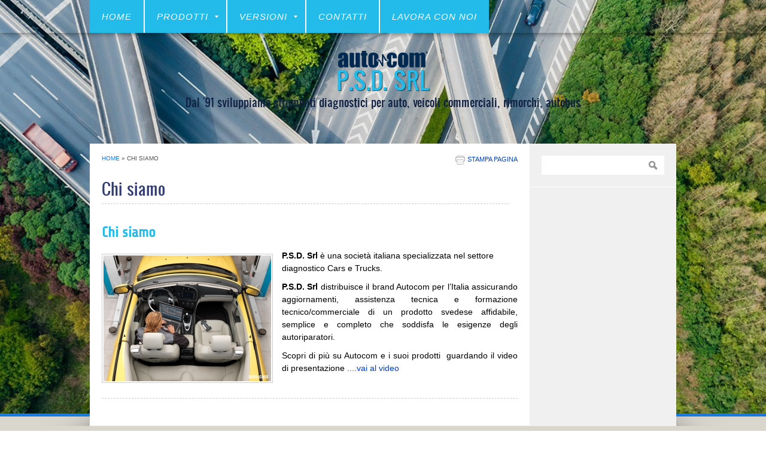

--- FILE ---
content_type: text/html
request_url: http://www.psdsrl.com/1/chi_siamo_869410.html
body_size: 4674
content:
<!DOCTYPE html>
<html lang="it">
<head >
	<title>Chi siamo | P.S.D. Srl</title>
	<meta charset="UTF-8" />
	
	
	
	<meta name="ROBOTS" content="ALL" />
	
	<meta content="(c)2023 P.S.D. Srl  all rights reserved." name="dcterms.rights" />
			
	<link rel="icon" href="/favicon.ico" type="image/x-icon" />
<link rel="shortcut icon" href="/favicon.ico" type="image/x-icon" />
	<link rel="stylesheet" href="/common_solswv1/css/framework.css" type="text/css" media="screen" />
<link rel="stylesheet" href="/common_solswv1/css/framework_global.css" type="text/css" media="screen" />
        <link rel="stylesheet" href="/1/css/style-1695799401.css" type="text/css" media="screen" />
        <link rel="stylesheet" href="/1/css/placeholders-1695799401.css" type="text/css" media="screen" />
	<link rel="stylesheet" href="/common_solswv1/css/photogallery.css" media="all" />
<style type="text/css">	
	a:active, a:focus {		
		outline-color: invert;
		outline-style: none;
		outline-width: 0pt;	
	}	
	.kill {	
		display: none !important;	
	}	
	.small-red-box {	
		width: 49.9%;
		float: left;		
	}
	.red_box_frame {	
		margin-bottom: 20px;		
	}	
	.red_box .text {	
		padding-top: 5px;
		padding-bottom: 7px;		
	}	
	.red_box img, wide_image {	
		margin-top: 7px !important		
	}
	#headergraphic{
		z-index:0;
	}
</style>
<script type="text/javascript" src="/common_solswv1/js/swfobject.js"></script> <style type='text/css'>
				.highslide-footer {display: none;}
				.highslide-header {display: none;}
				.redbox_add_btn {display:none;}
		</style><style type='text/css'>
						.send_friend .highslide-html .highslide-html-content{
							height: 610px!important;
							margin: 0 auto;
							position:relative;
							width: 700px!important;
						}
						.send_friend .highslide-footer {
							display: none;
						}
						.send_friend .highslide-header {
							display: none;
						}
						.send_friend .highslide-body {
							height: 610px!important;
							margin: 0 auto;
							width: 700px!important;
						}
						.send_friend .highslide-body iframe{
							height: 600px!important;
						}
						.send_friend_closebutton {
							background: url("/common_solswv1/js/highslide_last/graphics/close.png") repeat scroll 0 0 transparent;
							cursor: pointer;
							height: 30px;
							left: 15px;
							position: relative;
							top: -15px;
							width: 30px;
						}
						.send_friend .highslide-body iframe{
							width: 700px!important;
							height: 610px!important;
						}

						</style><script type="text/javascript" src="/common_solswv1/js/mootools-core.js"></script><script type="text/javascript" src="/common_solswv1/js/jquery.js"></script><script type="text/javascript">jQuery.noConflict();</script>

					<link rel="stylesheet" type="text/css" href="/common_solswv1/js/highslide_last/highslide.css" />
					<!--[if lt IE 7]>
					<link rel="stylesheet" type="text/css" href="/common_solswv1/js/highslide_last/highslide-ie6.css" />
					<![endif]-->
					<!-- questo era il contenuto di disclaimer_slideshow.css. ora è incluso -->
					<style type='text/css'>
						.highslide-html .highslide-html-content{
							height: 355px!important;
							margin: 0 auto;
							position:relative;
							width: 366px!important;
						}
						.highslide-footer {
							display: none;
						}
						.highslide-header {
							display: none;
						}
						.highslide-body {
							height: 350px!important;
							margin: 0 auto;
							text-align: justify;
							width: 340px!important;
						}
						.highslide-body iframe{
							width: 352px!important;
							height: 350px!important;
						}
					</style>
					<!-- questo era il contenuto di contact_slideshow.js. ora è incluso -->
					<script type="text/javascript" src="/common_solswv1/js/highslide_last/highslide-full.packed.js"></script>
					 <script type="text/javascript">
					 	var graphicsDir = decodeURIComponent('%2Fcommon_solswv1%2Fjs%2Fhighslide_last%2Fgraphics%2F');

					 	hs.registerOverlay({
							html: '<div class="closebutton" onclick="return hs.close(this)" title="Close"></div>',
							position: 'top right',
							fade: 0, // fading the semi-transparent overlay looks bad in IE
							useOnHtml: true,
							offsetX: 5,
							offsetY: -4
						});
						hs.marginBottom = 5;
						hs.align = "center";
						hs.showCredits = false;
						hs.graphicsDir = graphicsDir;
						hs.dimmingOpacity = 0.75;
						hs.wrapperClassName = 'borderless floating-caption';
						hs.dragHandler = null;
						hs.outlineType = 'rounded-white';
						hs.overflow = "hidden";
					 </script>
			<script type="text/javascript">
				hs.transitions = ['expand', 'crossfade'];
				hs.align = 'center';
				</script>
			



	<!--[if lt IE 9]>
	<script type="text/javascript" src="https://html5shiv.googlecode.com/svn/trunk/html5.js"></script>
	<![endif]-->
<style>
				.backstretch{
					margin:0;
					padding:0;
					border-width:0;
				}
			</style>

<script type="text/javascript" src="/common_solswv1/js/plugins/doubletaptogo.js"></script>
<script type="text/javascript">
(function($) {
$(document).ready(function() {
$('#navMain ul li:has(ul)').doubleTapToGo();
});
})(jQuery);
</script>

<script type='text/javascript'>
var twitterBoxCheck = -1;

(function($) {
var checkTwitter = function(twitter_box) {
					var twitter_iframe = twitter_box.find("iframe");
					if(twitter_iframe.length==0) {
						twitterBoxCheck = window.setTimeout(function() { checkTwitter(twitter_box); }, 200);
					} else {
						if(twitter_iframe.outerHeight()==0) {
							twitterBoxCheck = window.setTimeout(function() { checkTwitter(twitter_box); }, 200);
						} else {
							twitterBoxCheck = -1;
							window.setTimeout(resizeMainContainers, 500);
						}
					}
				};

$(document).ready(function() {


$('div#twitter_box').each(function() {
checkTwitter($(this));
});

});

})(jQuery);

</script>

<script type='text/javascript' src='/common_solswv1/js/plugins/jquery.backstretch/jquery.backstretch.min.js'></script>
<script type='text/javascript'>
(function($) {


$(document).ready(function() {
var backgroundImage = $('body').css('background-image');
var imageRegexp = /url\(['|\"]{0,1}(.*)['|\"]{0,1}\)/gi;
var match = imageRegexp.exec(backgroundImage);
if(match.length>1) { $.backstretch(match[1].replace("'", "").replace('"', ""));
$('body').css('background-image', 'none');
}
});

})(jQuery);

</script>

<script type='text/javascript' src='/common_solswv1/js/plugins/sol.sticky/sol.sticky.js'></script>
<script type='text/javascript'>
(function($) {
resizeMainContainers = function() {
$('#mainContent,#mainSidebar').css('height','auto');
$('#mainContent,#mainSidebar').outerHeight(Math.max($('#mainContent').outerHeight(), $('#mainSidebar').outerHeight()));
};
$(document).ready(function() {
if($('body').hasClass('nav_posTopFixedLeft_horizontal') || $('body').hasClass('nav_posTopFixedRight_horizontal')) {
$('#containerTopFixed').solSticky();
}
});

$(window).load(function() { window.setTimeout(resizeMainContainers, 500); });
})(jQuery);
</script>

<script type="text/javascript" src="/1/css/language.js"></script>

<!--[if lt IE 9]>
<script type="text/javascript" src="https://html5shiv.googlecode.com/svn/trunk/html5.js"></script>
<![endif]-->
<link href="/common_solswv1/css/style_print.css" media="print" rel="stylesheet" type="text/css" />
<script type="text/javascript" src="/common_solswv1/js/cart.js?v=201507"></script>
</head>
<body id="static_page" class="tmplPro chi_siamo  no_counter  header_hp_only lang_posTopFixedRight nav_posTopFixedLeft_horizontal search_posSidebarRight sidebar_rightSidebar logotitle_posTopCenter containerTop_forceToCenter structure07 ">
	<div id="container">
		<header>
			<div id="containerTopFixed" class="">
<span class="overlay"></span>
				<div class="center">
					
                  
					<nav id="navMain" class="posTopFixedLeft horizontal"><ul class="firstLevel"><li><a href="/1/" title=" - P.S.D. Srl"><span class="icon"></span>Home</a></li><li class="active "><a href="/1/prodotti_869696.html" title="Prodotti - P.S.D. Srl"><span class="icon"></span><span class="triangle down"></span>Prodotti</a><ul class="secondLevel"><li><a href="/1/diagnostic_tools_1482325.html" title="DIAGNOSTIC TOOLS - P.S.D. Srl"><span class="icon"></span>DIAGNOSTIC TOOLS</a></li><li><a href="/1/adas_calibration_869703.html" title="ADAS CALIBRATION - P.S.D. Srl"><span class="icon"></span>ADAS CALIBRATION</a></li><li><a href="/1/secure_gateway_869704.html" title="SECURE GATEWAY - P.S.D. Srl"><span class="icon"></span>SECURE GATEWAY</a></li><li><a href="/1/info_system_1482326.html" title="INFO SYSTEM - P.S.D. Srl"><span class="icon"></span>INFO SYSTEM</a></li></ul></li><li class="active "><a href="/1/versioni_1482386.html" title="VERSIONI - P.S.D. Srl"><span class="icon"></span><span class="triangle down"></span>VERSIONI</a><ul class="secondLevel"><li><a href="/1/release_aggiornata_1482387.html" title="RELEASE aggiornata - P.S.D. Srl"><span class="icon"></span>RELEASE aggiornata</a></li><li><a href="/1/trailer_aggiornato_1482388.html" title="TRAILER aggiornato - P.S.D. Srl"><span class="icon"></span>TRAILER aggiornato</a></li></ul></li><li><a href="/1/contatti_1482381.html" title="CONTATTI - P.S.D. Srl"><span class="icon"></span>CONTATTI</a></li><li><a href="/1/lavora_con_noi_1482405.html" title="LAVORA CON NOI - P.S.D. Srl"><span class="icon"></span>LAVORA CON NOI</a></li></ul></nav>
				</div>
			</div>
			<div id="containerTop" class="forceToCenter">
				<div class="center">
	<div id="logoTitle" class="posTopCenter ">
	<a id="logo" data-edit-url="" href="/1/"  class=" "><img src="/images/logo-1695799401.png" alt="" /></a>
		<div id="containerTitle" data-edit-url="" class=" ">
		<span class="siteTitle "><a href="./index.html">P.S.D. Srl</a></span>
		<span class="subtitleSite ">Dal &#039;91 sviluppiamo strumenti diagnostici per auto, veicoli commerciali, rimorchi, autobus</span>
		</div>
	</div>
					
                  
					
				</div>
			</div>
		</header>
		<div class="wrapperBanner">
			<div id="bannerBarTop">
<span class="overlay"></span>
				<div class="center">
					
					
				</div>
			</div>
                        <div id="containerBanner" class=" kill">
<span class="containerBannerExtra1"></span>
<span class="overlay"></span>
                         <div class="center">
                                <div id="headergraphic">
                                  <div id="header_pref2"></div>
<span class="headerExtra1"></span>
<span class="headerExtra2"></span>
<span class="headerExtra3"></span>
<span class="headerExtra4"></span>
                                </div>
                            </div>
                        </div>
			<div id="bannerBarBottom">
<span class="overlay"></span>
				<div class="center">
					
					
				</div>
			</div>
		</div>
		<div id="contentBox" class="rightSidebar">
			<div class="center">
				<div id="mainContent">
                                    <span class="overlay"></span>
                                    <div id="innerMainContent">
					<div id="path"><a href="/" title="P.S.D. Srl">Home</a> &raquo; Chi siamo</div> 
					<div style="float: left;"><h1 class="pagename">Chi siamo</h1></div>
					<div style="float: right" id="print"><div class="print-deco01"><a onclick="window.print()" rel="nofollow">stampa pagina</a></div></div>
					<div class="clear"></div>
					<!--RED_BOX_CONTAINER1 START-->
					<script>
window['solPageSettings'] = {
	id: '1', //static e home
	hs_href:"",
	hs_width: '',
	hs_height: '',
	hs_aligh: ''
}
</script>
<!--REDBOX START -->

<div  id="red_box_container">
	<div  id="red_box_container-deco01">
		
		<div class="red_box_frame big-red-box " id="red-box01"><div class="red_box_frame-deco01">
	<div class="red_box_frame-deco02">
		<div class="red_box_frame-deco03">
			<div class="red-box-inner">
			
				

					<div style="clear:both"></div>

					<div class="red_box" id="pr_1961990">
						<h3 >
	<span class="red_box_h3-deco01"></span>
	<span class="red_box_h3-deco02"></span>
	<span class="red_box_h3-deco03"></span><span class="h3_txt">Chi siamo</span></h3><span class="h3_separator"></span>
						<div class="red-box-content">
							
							
							<img style="float: left;" class="left_image" src="/1/images/280_0_3887155_119328.jpg" alt="Chi siamo - P.S.D. Srl"/>
							<div class="abstract"></div>
							<div class="text"><p><strong>P.S.D. Srl</strong> &egrave; una societ&agrave; italiana specializzata nel settore diagnostico Cars e Trucks.</p>
<p style="text-align: justify;"><strong>P.S.D. Srl</strong> distribuisce il brand Autocom per l&rsquo;Italia assicurando aggiornamenti, assistenza tecnica e formazione tecnico/commerciale di un prodotto svedese affidabile, semplice e completo che soddisfa le esigenze degli autoriparatori.</p>
<p style="text-align: justify;">Scopri di pi&ugrave; su Autocom e i suoi prodotti&nbsp; guardando il video di presentazione <a href="http://www.psdsrl.com/1/video_autocom_872185.html">....vai al video </a></p></div>
							
							
							
							
						</div>
					</div>
					
					<div class="date_and_comments">  </div>

				

			</div>
		</div>
	</div>
</div>
</div>
		<div class="red_box_frame big-red-box emptyRedBox" id="red-box02"><div class="red_box_frame-deco01">
	<div class="red_box_frame-deco02">
		<div class="red_box_frame-deco03">
			<div class="red-box-inner">
				
			</div>
		</div>
	</div>
</div>
</div>
		<div class="red_box_frame big-red-box emptyRedBox" id="red-box03"><div class="red_box_frame-deco01">
	<div class="red_box_frame-deco02">
		<div class="red_box_frame-deco03">
			<div class="red-box-inner">
				
			</div>
		</div>
	</div>
</div>
</div>
		<div class="red_box_frame big-red-box emptyRedBox" id="red-box04"><div class="red_box_frame-deco01">
	<div class="red_box_frame-deco02">
		<div class="red_box_frame-deco03">
			<div class="red-box-inner">
				
			</div>
		</div>
	</div>
</div>
</div>
		<div class="red_box_frame big-red-box emptyRedBox" id="red-box05"><div class="red_box_frame-deco01">
	<div class="red_box_frame-deco02">
		<div class="red_box_frame-deco03">
			<div class="red-box-inner">
				
			</div>
		</div>
	</div>
</div>
</div>
		
	</div>
</div>

<!--REDBOX END -->


					<!--RED_BOX_CONTAINER1 END-->
                                    </div>
				</div>
				<div id="mainSidebar">
                                    <span class="overlay"></span>
                                    <div id="innerMainSidebar">
					<div id="search" class="posSidebarRight  "><form action="/search_solswv1" method="post" name="search"><input type="hidden" name="id_lingua" value="1"><input type="hidden" name="search" value="1"><input type="hidden" name="op" value="1"><span class="overlay"></span><span class="icon"></span><input class="searchstyle" id="searchstyle" name="search_value" type="text" /><input class="submitstyle" type="submit" value="invia" /></form></div>
					
					<aside id="blueBoxContainer">
                                               <div class="overlay"></div>
						<div class="blue_box_external_bg">
           						<div class="blue_box_external_bg-deco01">
								<div class="blue_box_external_bg-deco02">
									<div class="blue_box_external_bg-deco03">
			  						<!--MP3_PLAYER START-->
			  						
			  						<!--MP3_PLAYER END-->
                                                                        
									<script>
/*
window['solPageSettings'] = {
	id: '5', //blue_box_container
	hs_href:"",
	hs_width: '',
	hs_height: '',
	hs_aligh: ''
}
 */
</script>
<div class="blue_box_container">
	<div class="blue_box_container-deco01">
		<div class="blue_box_container-deco02">
			<div class="blue_box_container-deco03">
				
							<div class="blue_box_wrapper">
								
							</div>
							
				
			</div>
		</div>
	</div>
</div>


									<script>
/*
window['solPageSettings'] = {
	id: '5', //blue_box_container
	hs_href:"",
	hs_width: '',
	hs_height: '',
	hs_aligh: ''
}
 */
</script>
<div class="blue_box_container">
	<div class="blue_box_container-deco01">
		<div class="blue_box_container-deco02">
			<div class="blue_box_container-deco03">
				
							<div class="blue_box_wrapper">
								
							</div>
							
				
			</div>
		</div>
	</div>
</div>
<div id="social_container"></div>

									</div>
								</div>
							</div>
						</div>
					</aside>
                                    </div>
				</div>	
			</div>
		</div>
		<footer>
                        <span class="overlay"></span>
			<div class="center">
				<ul id="viral">
				     <li class="viralDate "><span class="icon"></span>21/01/2026</li>
				    <li class="viralPageview kill"><span class="icon"></span><!-- COUNTER -->
<span id="counterToHide"></span>
<script type="text/javascript">
	var printedcounter = document.getElementById("counterToHide");
	printedcounter.parentNode.style.display = "none";
</script></li>
				    <li class="viralBookmark kill"><span class="icon"></span></li>
				    <li class="viralSendFriend last kill"><span class="icon"></span></li>
				</ul>
				<span class="copyright">&copy; Copyright&nbsp; 2023 P.S.D. Srl. All rights reserved.  </span>
			</div>
		</footer>
	</div>
<div class="extraDecoBar"><span class="overlay"></span></div>
<div class="noise"></div>
<div class="extra1"></div>
<div class="extra2"></div>
	
</body>
</html>



--- FILE ---
content_type: text/css
request_url: http://www.psdsrl.com/1/css/style-1695799401.css
body_size: 2861
content:
a:link, a:visited{text-decoration:none;}a:hover, a:active{text-decoration:underline;}.icon{background-image:url(/tmpl_images/sprite.png)}#container{position:relative;z-index:20;}.center{width:980px;}#containerTopFixed .overlay:first-child{opacity:1; filter:alpha(opacity=100); -ms-filter:"progid:DXImageTransform.Microsoft.Alpha(Opacity=100)"; box-shadow: 0 2px 8px rgba(0, 0, 0, 0.40);}.nav_posTopRight_horizontal #containerTopFixed .overlay:first-child, .nav_posTopCenter_horizontal #containerTopFixed .overlay:first-child{background-position:0 -13px;}#containerTop{z-index:891;}#containerTop .center{margin:0px auto; width:980px; padding-top:30px; background-color:transparent !important;}#containerBanner{z-index:888;} #bannerBarTop, #bannerBarBottom{}.nav_posBannerTopLeft_horizontal #bannerBarTop{z-index:890; margin-top:30px;}.nav_posBannerBottomLeft_horizontal #containerBanner .center{bottom:0;}#containerBanner .center{margin-top:30px; z-index:889;}.nav_posBannerBottomLeft_horizontal #containerBanner .center{margin-bottom:30px;}#containerBanner .center #headergraphic{border:10px solid #fff; width:960px !important;}#headergraphic .slideshow-images{width:960px !important;}#headergraphic .headerExtra1{background:url(/tmpl_images/bgBanner.png) no-repeat bottom center; width:980px; height:31px; position:absolute; bottom:-31px; left:0;}.nav_posBannerBottomLeft_horizontal #bannerBarBottom{z-index:890;}#bannerBarBottom, #home_page.header_hp_only #bannerBarBottom{z-index:888; margin-top:0;}.no_header #bannerBarBottom, .header_hp_only #bannerBarBottom{border:none; margin-top:30px;}#contentBox{margin-top:9px; bottom:-21px;}.nav_posBannerBottomLeft_horizontal #contentBox{padding-top:0;}#mainContent{width:695px; padding:20px; border-bottom:1px solid #f0f0f0;}#mainSidebar{width:245px; border-bottom:1px solid #f0f0f0;} footer{padding:50px 0 40px; border-top:5px solid; background:url(/tmpl_images/bgFooter.png) no-repeat center -20px; *background:none;} footer .center{border:0px; background:transparent !important;}#logoTitle a#logo{margin-right:10px;}#logoTitle #containerTitle .siteTitle{text-transform:uppercase; text-shadow:1px 1px 1px rgba(0, 0, 0, 0.7);}#logoTitle #containerTitle .subtitleSite{margin-top:8px; text-align:right;}#logoTitle.posTopCenter #containerTitle .subtitleSite{text-align:center; margin-top:10px;}#logoTitle #containerTitle .siteTitle a:hover{text-decoration:none;}#navMain ul li a:link, #navMain ul li a:visited{padding:20px; text-transform:uppercase; letter-spacing:1px;}#navMain ul li a:hover{text-decoration:none;}#navMain ul li.active a span.triangle{right:15px;}#navMain.horizontal ul li a:link, #navMain.horizontal ul li a:visited{border-right-width:2px; border-style:solid;}#navMain.horizontal ul li.active a{padding-right:30px;}#navMain.horizontal ul.firstLevel li:first-child a{border-left:0;}#navMain.horizontal ul.firstLevel li:last-child a{border-right:0;}#navMain.horizontal ul.secondLevel li, #navMain.horizontal ul.thirdLevel li, #navMain.horizontal ul.secondLevel li a, #navMain.horizontal ul.thirdLevel li a{margin:0;}#navMain.posTopRight, #navMain.posTopCenter{margin-top:30px;}#navMain.posTopRight ul li a, #navMain.posTopCenter ul li a{padding:10px 15px 10px; border-radius:10px; text-decoration:none;border-color:transparent; box-shadow:none;}#navMain.posTopRight ul li, #navMain.posTopCenter ul li{margin:0 5px 5px 0;}#navMain.posTopRight ul.firstLevel li a, #navMain.posTopCenter ul.firstLevel li a{border:0}#navMain.posTopRight ul li.active a, #navMain.posTopCenter ul li.active a{padding-right:30px;}#navMain.vertical ul.firstLevel li:first-child a{border-top:0;}#navMain.vertical ul.firstLevel li:last-child a{border-bottom:0;}#navMain.posSidebarLeft li a:link, #navMain.posSidebarRight li a:link, #navMain.posSidebarLeft li a:visited, #navMain.posSidebarRight li a:visited{border-bottom:2px solid;}#search form .overlay{background:#fff !important; opacity:0.4; filter: alpha(opacity=40); -ms-filter:"progid:DXImageTransform.Microsoft.Alpha(Opacity=40)"; box-shadow:none;}#search.posSidebarRight form .overlay{opacity:1;}#search .icon{background-position:0 0; top:-10px; right:-5px;}#search input.searchstyle{width:153px; height:32px; padding:0 36px 0 15px; font-size:13px; *top:8px;}#search input.submitstyle{border:0; position:absolute; width:25px; height:25px; *text-transform:uppercase; text-indent:-999px; z-index:5; top:4px; right:5px; background-color:transparent;}#search.posTopCenter{margin-top:20px;}#search.posTopRight{margin-top:21px;}#search.posTopFixedLeft, #search.posTopFixedRight{margin:15px 0;}#search.posTopFixedRight form .overlay{background:#fff; opacity:0.4 !important; filter:alpha(opacity=40); -ms-filter:"progid:DXImageTransform.Microsoft.Alpha(Opacity=40)"; box-shadow:none !important;}.nav_posTopFixedLeft_horizontal #search.posTopRight, .nav_posTopFixedRight_horizontal #search.posTopRight{margin-top:-16px; position:absolute; right:0; top:50%;}#search.posSidebarRight, #search.posSidebarLeft{margin:20px;}#selectLanguage a.selected{box-shadow:none; border-radius:0; border:none;}#selectLanguage span.overlay{border-radius:0; background:#fff; opacity:0.4; filter:alpha(opacity=40); -ms-filter:"progid:DXImageTransform.Microsoft.Alpha(Opacity=40)";}#selectLanguage.posTopFixedLeft, #selectLanguage.posTopFixedRight{margin:10px 0;}.nav_posTopCenter_horizontal #selectLanguage.posTopFixedLeft, .nav_posTopCenter_horizontal #selectLanguage.posTopFixedRight{margin-top:20px;} .nav_posTopRight_horizontal #selectLanguage.posTopFixedLeft, .nav_posTopRight_horizontal #selectLanguage.posTopFixedRight{margin:15px 0;}#selectLanguage.posTopRight, #selectLanguage.posTopCenter{margin:22px 0 0 10px;}#selectLanguage.posTopCenter{vertical-align:top; margin-top:20px; *top:4px; *left:-5px;}#selectLanguage.posTopRightAbsolute{top:20px; right:20px;}#path{border-bottom-width:1px; border-style:solid; padding-bottom:15px; margin-bottom:10px; text-transform:uppercase;}#static_page #path, #dynamic_content_page #path{margin-right:140px;}h1.pagename, h3.pagename{width:681px; margin-bottom:30px; border-bottom-style:dashed; border-bottom-width:1px; padding-bottom:5px;}#print{top:0px;}#print a{display:block; height:14px; background: url(/tmpl_images/sprite.png) no-repeat scroll -67px -17px; text-indent: 20px; text-transform:uppercase; padding-top:1px;}#mainContent #box_news_hp{margin-top:20px;}#mainContent #box_news_hp .innerbox_news_hp, #mainContent #box_news_hp .innerbox_news_hp_central{margin-bottom:20px;}#mainContent #box_news_hp .news_item{margin-bottom:10px;}#red_box_container, #dinamic_red_box_container{padding-bottom:5px;}.red_box_frame{margin-bottom:30px;}.red_box_frame .red_box_frame-deco01{border-bottom-width:1px; border-bottom-style:dashed; padding-bottom:10px;}.red_box_frame:last-child .red_box_frame-deco01{margin-bottom:0;}.red_box_frame.small-red-box{width:325px; margin-right:44px;} body#dynamic_content_page .red_box_frame, body#risultato_ricerca .red_box_frame{overflow:visible}.red_box h3{margin-bottom:10px;}.red_box .red-box-content div:first-child{text-align:left}.red_box .date_comments{}.red_box img, .wide_image{border:1px solid; margin:0 0 15px 0; padding:2px;}.red_box img.left_image{margin:0 15px 15px 0;}.box-attach{border:none !important; padding:10px 10px 10px 0;}.box-attach img{margin-top:-8px; margin-right:7px;}#share_box{margin:0 0 20px !important;}.button-slideshow{top:-14px;}ul#navigation{width:694px !important; position:relative; z-index:1; margin-bottom:20px;}ul#navigation .nav_arrow, ul#navigation a.prev_page_int span, ul#navigation .next_page_int span{padding:5px;}ul#navigation li{list-style:none;}ul#navigation li a, #nav_dinamic a:hover, #nav_dinamic-bottom a:hover, ul#navigation li a:hover{text-decoration:none;}#nav_dinamic, #nav_dinamic-bottom{float:right; }#nav_dinamic span.page_sel, #nav_dinamic-bottom span.page_sel{float:left; margin-left:5px;}#nav_dinamic a, #nav_dinamic-bottom a, #nav_dinamic a:hover, #nav_dinamic-bottom a:hover{float:left; margin-left:5px;}#nav_dinamic a:last-child, #nav_dinamic-bottom a:last-child{border-right:none !important;}#box_contact{line-height:170%;}.span-label-radio, .custom-radio{float:none !important; margin-right:5px;}.custom-checkbox{margin-right:5px;}.submit_send{padding:10px; width:80px !important; cursor:pointer; background:#919191; color:#fff; border:none;}.iframe_maps{width:auto !important; padding:5px;}#map_canvas{width:auto !important}#mainSidebar h4{text-shadow:0 1px 0 #fff;}.blue_box_external_bg{position:relative;}#mainContent .blue_box_container{padding:0; margin:0;}#mainSidebar #box_news_hp .innerbox_news_hp{border-top:none !important;}.sidebar-albums, .blue_box, #social_container, #mainSidebar .innerbox_news_hp, #social_container{border-top:1px solid #fff !important; border-bottom-width:1px; border-bottom-style:dashed; padding:20px 15px !important;}#box_news_hp .news_item, .sidebar-albums li, .blue_box a, .blue_box img, .blue_box p, .appContainer{margin-top:15px;}.sidebar-albums li a b{background:none!important;}.blue_box img, .sidebar-albums li a b img{border:1px solid; padding:5px; width:140px;}.logotitle_posTopLeft #mainSidebar #box_news_hp .innerbox_news_hp, .nav_posTopCenter_horizontal #mainSidebar #box_news_hp .innerbox_news_hp, .nav_posBannerBottomLeft_horizontal #mainSidebar #box_news_hp .innerbox_news_hp{border-top-width:0;}.logotitle_posTopLeft.nav_posSidebarRight_vertical #mainSidebar #box_news_hp .innerbox_news_hp, .logotitle_posTopRight.nav_posSidebarRight_vertical #mainSidebar #box_news_hp .innerbox_news_hp{border-top-width:2px; border-top-style:dotted}#mainSidebar #box_news_hp .blue_box_container{padding:0; margin:0;}#mainSidebar #box_news_hp a, #mainSidebar #box_news_hp a:hover{display:block;}.sidebar-albums li a{width:146px !important;}.sidebar-albums li a span{left:7px !important; bottom:12px !important; background:rgba(51,51,51,0.8) !important; opacity:1 !important;}.sidebar-albums li a span i{padding:8px !important}.sidebar-albums li{padding:0 !important}.blue_box a img{margin-top:0}.blue_box .bluebox_img{border:0!important;padding:0!important;}footer ul#viral{text-align:center;margin-bottom:10px;font-size:1em;}footer ul#viral li{margin:0 15px 0 0;line-height:25px;padding-left:25px}footer ul#viral li.last{margin-right:0}footer ul#viral li span.icon{left:-12px;top:-13px;}footer ul#viral li.viralDate span.icon{background-position:-148px -50px;}footer ul#viral li.viralPageview span.icon{background-position:-102px -50px;}footer ul#viral li.viralBookmark span.icon{background-position:0px -50px;}footer ul#viral li.viralSendFriend span.icon{background-position:-50px -50px;}footer span.copyright{text-align:center;font-size:0.8em;}.noise{opacity:0.3;}.extra1{position:fixed;height:100%;width:100%;top:0px;z-index:10;}#home_special footer{background-image:none;}#home_special.hs_03 #containerCenter{margin-left:180px;}#home_special.hs_04 #containerCenter{margin-right:180px;}#home_special a#enterSite{border-radius:10px; box-shadow:0px 1px 4px rgba(50, 50, 50, 0.4);}#home_special #enterSiteDeco{border-radius:10px; padding:15px 20px 13px;}#home_special #enterSiteDeco:hover{border-radius:8px;}@media only screen and (max-height:768px){#home_special.hs_menuVertical.hs_03 footer, #home_special.hs_menuVertical.hs_04 footer, #home_special.twoBox footer, #home_special.threeBox footer{position:static;}}

--- FILE ---
content_type: text/css
request_url: http://www.psdsrl.com/1/css/placeholders-1695799401.css
body_size: 1662
content:
@font-face{font-family: "oswald";src: url('/common_solswv1/font_te/oswald.eot');src:url('/common_solswv1/font_te/oswald.eot?#iefix') format('embedded-opentype'), url('/common_solswv1/font_te/oswald.ttf') format('truetype'); }@font-face{font-family: "oswald";src: url('/common_solswv1/font_te/oswald.eot');src:url('/common_solswv1/font_te/oswald.eot?#iefix') format('embedded-opentype'), url('/common_solswv1/font_te/oswald.ttf') format('truetype'); }@font-face{font-family: "oswald";src: url('/common_solswv1/font_te/oswald.eot');src:url('/common_solswv1/font_te/oswald.eot?#iefix') format('embedded-opentype'), url('/common_solswv1/font_te/oswald.ttf') format('truetype'); }@font-face{font-family: "ShareTech";src: url('/common_solswv1/font_te/ShareTech.eot');src:url('/common_solswv1/font_te/ShareTech.eot?#iefix') format('embedded-opentype'), url('/common_solswv1/font_te/ShareTech.ttf') format('truetype'); }@font-face{font-family: "oswald";src: url('/common_solswv1/font_te/oswald.eot');src:url('/common_solswv1/font_te/oswald.eot?#iefix') format('embedded-opentype'), url('/common_solswv1/font_te/oswald.ttf') format('truetype'); }body{font-family:Arial, Sans-Serif;color:#000000;background:url(../images/background-1695799401.jpg) no-repeat left top fixed #ffffff;}a{color:#003ec4;}a:hover,a:active{color:#d50729;}.wrapperBanner .center, #contentBox,#contentBox .center{border-color:transparent;}#containerTopFixed{border-color:transparent;}#containerTopFixed .overlay:first-child{background-color:transparent;}#containerTop,#containerTop .center{background-color:transparent;}#bannerBarTop,#bannerBarBottom{border-color:transparent;}#bannerBarTop .center,#bannerBarTop .overlay,#bannerBarBottom .center,#bannerBarBottom .overlay,.tmpl5000 #bannerBarTop .container_deco,.tmpl5000 #bannerBarBottom .container_deco{background-color:transparent;}#contentBox{background-color:transparent;}#mainContent{font-size:14px;}#mainContent .overlay{background-color:#ffffff;}#mainSidebar{color:#ffffff;}#mainSidebar .overlay{background-color:#f0f0f0;}a#enterSite{color:#ffffff;background-color:transparent;border-color:#ffffff;}a#enterSite span{background-color:#22bbea;}a#enterSite:hover span{color:#003ec4;background-color:#bababa;}.hs_enter #container:before{background-color:transparent;}#containerMenu{background-color:transparent;}.frameBoxBorder{border-color:#cccccc;}.frameBox .overlay1{background-color:transparent;}.frameBox .overlay2{background-color:#ffffff;}.frameBox .overlay3{background-color:transparent;}.frameBox h2{font-family:ShareTech, Sans-Serif;color:#22bbea;background:transparent;font-style:normal;font-size:24px;font-weight:bold;border-color:transparent;}.frameBox .innerBox img{border-color:#cccccc;}.frameBox .innerBox p{color:#000000;font-family:Arial, Sans-Serif;font-style:normal;font-weight:normal;font-size:14px;}#logoTitle #containerTitle .siteTitle{font-size:39px;font-family:oswald, Sans-Serif;font-style:normal;font-weight:normal;}#logoTitle #containerTitle .siteTitle a{color:#22bbea;}#logoTitle #containerTitle .subtitleSite{font-family:oswald, Sans-Serif;font-size:18px;color:#112143;font-style:normal;font-weight:normal;}#navMain ul{font-family:Arial, Sans-Serif;font-weight:normal;font-style:italic;}#navMain ul li{font-size:15px; }#navMain ul li a{color:#ffffff;background-color:#22bbea;}#navMain ul li.active a{color:#ffffff;background-color:#22bbea;}#navMain ul li.selected > a{color:#003ec4;background-color:#ffffff!important;border-color:#9cb6ed!important;}#navMain ul li a:hover{background-color:#bababa;color:#003ec4;border-color:#f21616;}#navMain.horizontal ul.firstLevel li a{border-right-color:#ffffff;}#navMain.vertical ul.firstLevel li a{border-color:#ffffff;}#search input.searchstyle{font-family:Arial, Sans-Serif;color:#525252;}#search.posSidebarLeft,#search.posSidebarRight{background-color:transparent;}#selectLanguage a span.triangle{border-color:#003ec4;}#containerBanner .center,#containerBanner .overlay {background-color:transparent;}#mainContent #box_news_hp h4{font-family:ShareTech, Sans-Serif;font-size:24px;font-style:normal;font-weight:bold;color:#22bbea;border-color:transparent;background-color:transparent;}#mainContent #box_news_hp .innerbox_news_hp_central{border-color:#cccccc;font-family:Arial, Sans-Serif;color:#000000;font-size:14px;}#path {background-color:transparent;border-color:transparent;color:#525252;font-size:10px;border-color:transparent;font-family:{BREADCRUMBS_FONT_FAMILY};font-style:normal;font-weight:normal;}#path a{color:#147ae8}#path a:hover{color: #d50729}h1.pagename,h3.pagename{font-size:26px;font-family:oswald, Sans-Serif;color:#313c75;font-style:normal;font-weight:normal;background-color:transparent;border-color:#cccccc;}#print {background-color:transparent;border-color:transparent;font-size:11px;border-color:transparent;font-family:{PRINT_FONT_FAMILY};font-style:normal;font-weight:normal;}#print a{color: #003ec4;}#print a:hover{color: #d50729;}.red_box_frame .red_box_frame-deco01,#box_contact,.custom_form_int{background-color:transparent;border-color:#cccccc;}.red_box h3, .red_box_frame h3 {font-family:ShareTech, Sans-Serif;color:#22bbea;font-size:24px;font-style:normal;font-weight:bold;background-color:transparent;border-color:transparent;}.red_box .red-box-content,#custom_contact_info{font-family:Arial, Sans-Serif;color:#000000;font-size:14px;font-style:normal;font-weight:normal;}.custom_form_int{color:#000000;}.red_box img,.wide_image{border-color:#cccccc;}.red_box ul li:before{color:#003ec4;}.box-attach{font-family:Arial, Sans-Serif;color:#000000;font-size:14px;font-style:normal;font-weight:normal;border-color:#cccccc;}#infoProduct .text{font-family:Arial, Sans-Serif;}.flatBtn{background-color:transparent;color:#313c75!important;}.cartListCtrl .cartBoxLeft h4, .cartStep3 .boxPayment h4{font-family:ShareTech, Sans-Serif;color:#000000;}#nav_dinamic,#nav_dinamic-bottom{font-family:Arial, Sans-Serif;}#nav_dinamic span.page_sel,#nav_dinamic-bottom span.page_sel {background-color:transparent;color:#d50729;border-color:transparent;}#nav_dinamic a,#nav_dinamic-bottom a{background-color:transparent;border-color:transparent;color:#003ec4;}#nav_dinamic a:hover,#nav_dinamic-bottom a:hover,#nav_dinamic a:hover span,#nav_dinamic-bottom a:hover span{background-color:transparent;border-color:transparent;color:#d50729;}ul#navigation li .next_page_int span,ul#navigation li .prev_page_int span,#photogallery_page ul#navigation li a.prev_page_int span,#photogallery_page ul#navigation li a.next_page_int span{background-color:transparent;border-color:transparent;color:#003ec4;}.blue_box_external_bg{border-color:transparent;}.blue_box_external_bg .overlay{background-color:transparent;}.innerbox_news_hp,.innerbox_news_hp_central,.sidebar-albums,.blue_box,#social_container{color:#000000;background-color:transparent;border-color:#cccccc;font-family:Arial, Sans-Serif;font-size:12px;font-weight:normal;font-style:normal;}#mainSidebar h4{color:#d50729;background-color:transparent;border-color:transparent;font-family:oswald, Sans-Serif;font-size:18px;font-weight:normal;font-style:normal;}#mainSidebar a{color:#003ec4;}#mainSidebar a:hover{color:#d50729;}.blue_box img,.sidebar-albums li a b img {border-color:#cccccc;}footer{font-weight:normal;font-style:normal;font-family:Arial, Sans-Serif;font-size:12px;color:#525252;border-color:#147ae8;background-color:#d9d6ce;}footer .center{background-color:#d9d6ce;border-color:#147ae8;}footer a{color:#003ec4;border-color:transparent;}footer a:hover{color:#d50729;border-color:transparent;}.extraDecoBar{border-color:transparent;}.extraDecoBar .overlay{background-color:transparent;}@media (max-width: 767px) {.tmpl5000 .hamburgerWrap {background-color:transparent;}.tmpl5000 #navMain ul.firstLevel > li {background-color:transparent;}.tmpl5000 #navMain.horizontal ul.firstLevel li a {border-bottom-color:#ffffff;}}

--- FILE ---
content_type: application/javascript
request_url: http://www.psdsrl.com/common_solswv1/js/plugins/doubletaptogo.js
body_size: 519
content:
/*
	By Osvaldas Valutis, www.osvaldas.info
	Available for use under the MIT License
*/



;(function( $, window, document, undefined )
{
	$.fn.doubleTapToGo = function( params )
	{
		
		if( !( 'ontouchstart' in window ) &&
			!navigator.msMaxTouchPoints &&
			!navigator.userAgent.toLowerCase().match( /windows phone os 7/i )
			) return false;

		if(navigator.userAgent.match(/iPad/)=='iPad')
			return false;


		this.each( function()
		{
			var curItem = false;

			$( this ).on( 'click', function( e )
			{
				var item = $( this );
				if( item[ 0 ] != curItem[ 0 ] )
				{
					e.preventDefault();
					curItem = item;
				}
			});

			$( document ).on( 'click touchstart MSPointerDown', function( e )
			{
				var resetItem = true,
					parents	  = $( e.target ).parents();

				for( var i = 0; i < parents.length; i++ )
					if( parents[ i ] == curItem[ 0 ] )
						resetItem = false;

				if( resetItem )
					curItem = false;
			});
		});
		return this;
	};
})( jQuery, window, document );